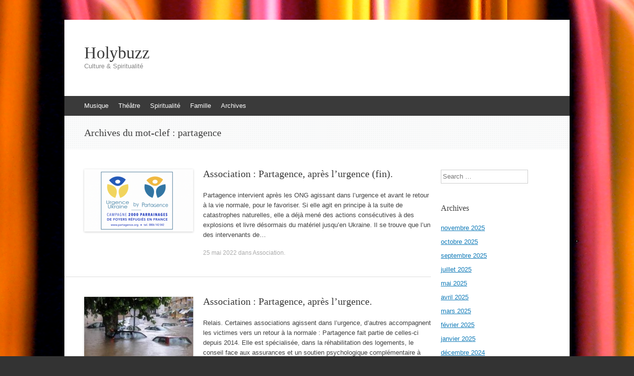

--- FILE ---
content_type: text/html; charset=UTF-8
request_url: http://www.holybuzz.com/tag/partagence/
body_size: 7318
content:
<!DOCTYPE html>
<html lang="fr-FR">
<head>
<meta charset="UTF-8" />
<meta name="viewport" content="width=device-width, initial-scale=1" />
<title>partagence | Holybuzz</title>
<link rel="profile" href="http://gmpg.org/xfn/11" />
<link rel="pingback" href="http://www.holybuzz.com/xmlrpc.php" />
<!--[if lt IE 9]>
<script src="http://www.holybuzz.com/wp-content/themes/expound/js/html5.js" type="text/javascript"></script>
<![endif]-->

<meta name='robots' content='max-image-preview:large' />
<link rel='dns-prefetch' href='//www.holybuzz.com' />
<link rel="alternate" type="application/rss+xml" title="Holybuzz &raquo; Flux" href="http://www.holybuzz.com/feed/" />
<link rel="alternate" type="application/rss+xml" title="Holybuzz &raquo; Flux des commentaires" href="http://www.holybuzz.com/comments/feed/" />
<link rel="alternate" type="application/rss+xml" title="Holybuzz &raquo; Flux de l’étiquette partagence" href="http://www.holybuzz.com/tag/partagence/feed/" />
<script type="text/javascript">
window._wpemojiSettings = {"baseUrl":"https:\/\/s.w.org\/images\/core\/emoji\/14.0.0\/72x72\/","ext":".png","svgUrl":"https:\/\/s.w.org\/images\/core\/emoji\/14.0.0\/svg\/","svgExt":".svg","source":{"concatemoji":"http:\/\/www.holybuzz.com\/wp-includes\/js\/wp-emoji-release.min.js?ver=6.1.9"}};
/*! This file is auto-generated */
!function(e,a,t){var n,r,o,i=a.createElement("canvas"),p=i.getContext&&i.getContext("2d");function s(e,t){var a=String.fromCharCode,e=(p.clearRect(0,0,i.width,i.height),p.fillText(a.apply(this,e),0,0),i.toDataURL());return p.clearRect(0,0,i.width,i.height),p.fillText(a.apply(this,t),0,0),e===i.toDataURL()}function c(e){var t=a.createElement("script");t.src=e,t.defer=t.type="text/javascript",a.getElementsByTagName("head")[0].appendChild(t)}for(o=Array("flag","emoji"),t.supports={everything:!0,everythingExceptFlag:!0},r=0;r<o.length;r++)t.supports[o[r]]=function(e){if(p&&p.fillText)switch(p.textBaseline="top",p.font="600 32px Arial",e){case"flag":return s([127987,65039,8205,9895,65039],[127987,65039,8203,9895,65039])?!1:!s([55356,56826,55356,56819],[55356,56826,8203,55356,56819])&&!s([55356,57332,56128,56423,56128,56418,56128,56421,56128,56430,56128,56423,56128,56447],[55356,57332,8203,56128,56423,8203,56128,56418,8203,56128,56421,8203,56128,56430,8203,56128,56423,8203,56128,56447]);case"emoji":return!s([129777,127995,8205,129778,127999],[129777,127995,8203,129778,127999])}return!1}(o[r]),t.supports.everything=t.supports.everything&&t.supports[o[r]],"flag"!==o[r]&&(t.supports.everythingExceptFlag=t.supports.everythingExceptFlag&&t.supports[o[r]]);t.supports.everythingExceptFlag=t.supports.everythingExceptFlag&&!t.supports.flag,t.DOMReady=!1,t.readyCallback=function(){t.DOMReady=!0},t.supports.everything||(n=function(){t.readyCallback()},a.addEventListener?(a.addEventListener("DOMContentLoaded",n,!1),e.addEventListener("load",n,!1)):(e.attachEvent("onload",n),a.attachEvent("onreadystatechange",function(){"complete"===a.readyState&&t.readyCallback()})),(e=t.source||{}).concatemoji?c(e.concatemoji):e.wpemoji&&e.twemoji&&(c(e.twemoji),c(e.wpemoji)))}(window,document,window._wpemojiSettings);
</script>
<style type="text/css">
img.wp-smiley,
img.emoji {
	display: inline !important;
	border: none !important;
	box-shadow: none !important;
	height: 1em !important;
	width: 1em !important;
	margin: 0 0.07em !important;
	vertical-align: -0.1em !important;
	background: none !important;
	padding: 0 !important;
}
</style>
	<link rel='stylesheet' id='wp-block-library-css' href='http://www.holybuzz.com/wp-includes/css/dist/block-library/style.min.css?ver=6.1.9' type='text/css' media='all' />
<link rel='stylesheet' id='classic-theme-styles-css' href='http://www.holybuzz.com/wp-includes/css/classic-themes.min.css?ver=1' type='text/css' media='all' />
<style id='global-styles-inline-css' type='text/css'>
body{--wp--preset--color--black: #000000;--wp--preset--color--cyan-bluish-gray: #abb8c3;--wp--preset--color--white: #ffffff;--wp--preset--color--pale-pink: #f78da7;--wp--preset--color--vivid-red: #cf2e2e;--wp--preset--color--luminous-vivid-orange: #ff6900;--wp--preset--color--luminous-vivid-amber: #fcb900;--wp--preset--color--light-green-cyan: #7bdcb5;--wp--preset--color--vivid-green-cyan: #00d084;--wp--preset--color--pale-cyan-blue: #8ed1fc;--wp--preset--color--vivid-cyan-blue: #0693e3;--wp--preset--color--vivid-purple: #9b51e0;--wp--preset--gradient--vivid-cyan-blue-to-vivid-purple: linear-gradient(135deg,rgba(6,147,227,1) 0%,rgb(155,81,224) 100%);--wp--preset--gradient--light-green-cyan-to-vivid-green-cyan: linear-gradient(135deg,rgb(122,220,180) 0%,rgb(0,208,130) 100%);--wp--preset--gradient--luminous-vivid-amber-to-luminous-vivid-orange: linear-gradient(135deg,rgba(252,185,0,1) 0%,rgba(255,105,0,1) 100%);--wp--preset--gradient--luminous-vivid-orange-to-vivid-red: linear-gradient(135deg,rgba(255,105,0,1) 0%,rgb(207,46,46) 100%);--wp--preset--gradient--very-light-gray-to-cyan-bluish-gray: linear-gradient(135deg,rgb(238,238,238) 0%,rgb(169,184,195) 100%);--wp--preset--gradient--cool-to-warm-spectrum: linear-gradient(135deg,rgb(74,234,220) 0%,rgb(151,120,209) 20%,rgb(207,42,186) 40%,rgb(238,44,130) 60%,rgb(251,105,98) 80%,rgb(254,248,76) 100%);--wp--preset--gradient--blush-light-purple: linear-gradient(135deg,rgb(255,206,236) 0%,rgb(152,150,240) 100%);--wp--preset--gradient--blush-bordeaux: linear-gradient(135deg,rgb(254,205,165) 0%,rgb(254,45,45) 50%,rgb(107,0,62) 100%);--wp--preset--gradient--luminous-dusk: linear-gradient(135deg,rgb(255,203,112) 0%,rgb(199,81,192) 50%,rgb(65,88,208) 100%);--wp--preset--gradient--pale-ocean: linear-gradient(135deg,rgb(255,245,203) 0%,rgb(182,227,212) 50%,rgb(51,167,181) 100%);--wp--preset--gradient--electric-grass: linear-gradient(135deg,rgb(202,248,128) 0%,rgb(113,206,126) 100%);--wp--preset--gradient--midnight: linear-gradient(135deg,rgb(2,3,129) 0%,rgb(40,116,252) 100%);--wp--preset--duotone--dark-grayscale: url('#wp-duotone-dark-grayscale');--wp--preset--duotone--grayscale: url('#wp-duotone-grayscale');--wp--preset--duotone--purple-yellow: url('#wp-duotone-purple-yellow');--wp--preset--duotone--blue-red: url('#wp-duotone-blue-red');--wp--preset--duotone--midnight: url('#wp-duotone-midnight');--wp--preset--duotone--magenta-yellow: url('#wp-duotone-magenta-yellow');--wp--preset--duotone--purple-green: url('#wp-duotone-purple-green');--wp--preset--duotone--blue-orange: url('#wp-duotone-blue-orange');--wp--preset--font-size--small: 13px;--wp--preset--font-size--medium: 20px;--wp--preset--font-size--large: 36px;--wp--preset--font-size--x-large: 42px;--wp--preset--spacing--20: 0.44rem;--wp--preset--spacing--30: 0.67rem;--wp--preset--spacing--40: 1rem;--wp--preset--spacing--50: 1.5rem;--wp--preset--spacing--60: 2.25rem;--wp--preset--spacing--70: 3.38rem;--wp--preset--spacing--80: 5.06rem;}:where(.is-layout-flex){gap: 0.5em;}body .is-layout-flow > .alignleft{float: left;margin-inline-start: 0;margin-inline-end: 2em;}body .is-layout-flow > .alignright{float: right;margin-inline-start: 2em;margin-inline-end: 0;}body .is-layout-flow > .aligncenter{margin-left: auto !important;margin-right: auto !important;}body .is-layout-constrained > .alignleft{float: left;margin-inline-start: 0;margin-inline-end: 2em;}body .is-layout-constrained > .alignright{float: right;margin-inline-start: 2em;margin-inline-end: 0;}body .is-layout-constrained > .aligncenter{margin-left: auto !important;margin-right: auto !important;}body .is-layout-constrained > :where(:not(.alignleft):not(.alignright):not(.alignfull)){max-width: var(--wp--style--global--content-size);margin-left: auto !important;margin-right: auto !important;}body .is-layout-constrained > .alignwide{max-width: var(--wp--style--global--wide-size);}body .is-layout-flex{display: flex;}body .is-layout-flex{flex-wrap: wrap;align-items: center;}body .is-layout-flex > *{margin: 0;}:where(.wp-block-columns.is-layout-flex){gap: 2em;}.has-black-color{color: var(--wp--preset--color--black) !important;}.has-cyan-bluish-gray-color{color: var(--wp--preset--color--cyan-bluish-gray) !important;}.has-white-color{color: var(--wp--preset--color--white) !important;}.has-pale-pink-color{color: var(--wp--preset--color--pale-pink) !important;}.has-vivid-red-color{color: var(--wp--preset--color--vivid-red) !important;}.has-luminous-vivid-orange-color{color: var(--wp--preset--color--luminous-vivid-orange) !important;}.has-luminous-vivid-amber-color{color: var(--wp--preset--color--luminous-vivid-amber) !important;}.has-light-green-cyan-color{color: var(--wp--preset--color--light-green-cyan) !important;}.has-vivid-green-cyan-color{color: var(--wp--preset--color--vivid-green-cyan) !important;}.has-pale-cyan-blue-color{color: var(--wp--preset--color--pale-cyan-blue) !important;}.has-vivid-cyan-blue-color{color: var(--wp--preset--color--vivid-cyan-blue) !important;}.has-vivid-purple-color{color: var(--wp--preset--color--vivid-purple) !important;}.has-black-background-color{background-color: var(--wp--preset--color--black) !important;}.has-cyan-bluish-gray-background-color{background-color: var(--wp--preset--color--cyan-bluish-gray) !important;}.has-white-background-color{background-color: var(--wp--preset--color--white) !important;}.has-pale-pink-background-color{background-color: var(--wp--preset--color--pale-pink) !important;}.has-vivid-red-background-color{background-color: var(--wp--preset--color--vivid-red) !important;}.has-luminous-vivid-orange-background-color{background-color: var(--wp--preset--color--luminous-vivid-orange) !important;}.has-luminous-vivid-amber-background-color{background-color: var(--wp--preset--color--luminous-vivid-amber) !important;}.has-light-green-cyan-background-color{background-color: var(--wp--preset--color--light-green-cyan) !important;}.has-vivid-green-cyan-background-color{background-color: var(--wp--preset--color--vivid-green-cyan) !important;}.has-pale-cyan-blue-background-color{background-color: var(--wp--preset--color--pale-cyan-blue) !important;}.has-vivid-cyan-blue-background-color{background-color: var(--wp--preset--color--vivid-cyan-blue) !important;}.has-vivid-purple-background-color{background-color: var(--wp--preset--color--vivid-purple) !important;}.has-black-border-color{border-color: var(--wp--preset--color--black) !important;}.has-cyan-bluish-gray-border-color{border-color: var(--wp--preset--color--cyan-bluish-gray) !important;}.has-white-border-color{border-color: var(--wp--preset--color--white) !important;}.has-pale-pink-border-color{border-color: var(--wp--preset--color--pale-pink) !important;}.has-vivid-red-border-color{border-color: var(--wp--preset--color--vivid-red) !important;}.has-luminous-vivid-orange-border-color{border-color: var(--wp--preset--color--luminous-vivid-orange) !important;}.has-luminous-vivid-amber-border-color{border-color: var(--wp--preset--color--luminous-vivid-amber) !important;}.has-light-green-cyan-border-color{border-color: var(--wp--preset--color--light-green-cyan) !important;}.has-vivid-green-cyan-border-color{border-color: var(--wp--preset--color--vivid-green-cyan) !important;}.has-pale-cyan-blue-border-color{border-color: var(--wp--preset--color--pale-cyan-blue) !important;}.has-vivid-cyan-blue-border-color{border-color: var(--wp--preset--color--vivid-cyan-blue) !important;}.has-vivid-purple-border-color{border-color: var(--wp--preset--color--vivid-purple) !important;}.has-vivid-cyan-blue-to-vivid-purple-gradient-background{background: var(--wp--preset--gradient--vivid-cyan-blue-to-vivid-purple) !important;}.has-light-green-cyan-to-vivid-green-cyan-gradient-background{background: var(--wp--preset--gradient--light-green-cyan-to-vivid-green-cyan) !important;}.has-luminous-vivid-amber-to-luminous-vivid-orange-gradient-background{background: var(--wp--preset--gradient--luminous-vivid-amber-to-luminous-vivid-orange) !important;}.has-luminous-vivid-orange-to-vivid-red-gradient-background{background: var(--wp--preset--gradient--luminous-vivid-orange-to-vivid-red) !important;}.has-very-light-gray-to-cyan-bluish-gray-gradient-background{background: var(--wp--preset--gradient--very-light-gray-to-cyan-bluish-gray) !important;}.has-cool-to-warm-spectrum-gradient-background{background: var(--wp--preset--gradient--cool-to-warm-spectrum) !important;}.has-blush-light-purple-gradient-background{background: var(--wp--preset--gradient--blush-light-purple) !important;}.has-blush-bordeaux-gradient-background{background: var(--wp--preset--gradient--blush-bordeaux) !important;}.has-luminous-dusk-gradient-background{background: var(--wp--preset--gradient--luminous-dusk) !important;}.has-pale-ocean-gradient-background{background: var(--wp--preset--gradient--pale-ocean) !important;}.has-electric-grass-gradient-background{background: var(--wp--preset--gradient--electric-grass) !important;}.has-midnight-gradient-background{background: var(--wp--preset--gradient--midnight) !important;}.has-small-font-size{font-size: var(--wp--preset--font-size--small) !important;}.has-medium-font-size{font-size: var(--wp--preset--font-size--medium) !important;}.has-large-font-size{font-size: var(--wp--preset--font-size--large) !important;}.has-x-large-font-size{font-size: var(--wp--preset--font-size--x-large) !important;}
.wp-block-navigation a:where(:not(.wp-element-button)){color: inherit;}
:where(.wp-block-columns.is-layout-flex){gap: 2em;}
.wp-block-pullquote{font-size: 1.5em;line-height: 1.6;}
</style>
<link rel='stylesheet' id='expound-style-css' href='http://www.holybuzz.com/wp-content/themes/expound/style.css?ver=20140129' type='text/css' media='all' />
<link rel="https://api.w.org/" href="http://www.holybuzz.com/wp-json/" /><link rel="alternate" type="application/json" href="http://www.holybuzz.com/wp-json/wp/v2/tags/11541" /><link rel="EditURI" type="application/rsd+xml" title="RSD" href="http://www.holybuzz.com/xmlrpc.php?rsd" />
<link rel="wlwmanifest" type="application/wlwmanifest+xml" href="http://www.holybuzz.com/wp-includes/wlwmanifest.xml" />
<meta name="generator" content="WordPress 6.1.9" />
<style type="text/css" id="custom-background-css">
body.custom-background { background-image: url("http://s139671736.onlinehome.fr/holybuzzwp/wp-content/uploads/2013/10/2070566107_5fd94a4ce4_b.jpg"); background-position: left top; background-size: auto; background-repeat: repeat; background-attachment: scroll; }
</style>
	</head>

<body class="archive tag tag-partagence tag-11541 custom-background group-blog">
<div id="page" class="hfeed site">
		<header id="masthead" class="site-header" role="banner">
		<div class="site-branding">
			<div class="site-title-group">
				<h1 class="site-title"><a href="http://www.holybuzz.com/" title="Holybuzz" rel="home">Holybuzz</a></h1>
				<h2 class="site-description">Culture &amp; Spiritualité</h2>
			</div>
		</div>

		<nav id="site-navigation" class="navigation-main" role="navigation">
			<h1 class="menu-toggle">Menu</h1>
			<a class="skip-link screen-reader-text" href="#content">Aller au contenu</a>

			<div class="menu-categories-container"><ul id="menu-categories" class="menu"><li id="menu-item-38" class="menu-item menu-item-type-taxonomy menu-item-object-category menu-item-38"><a href="http://www.holybuzz.com/category/musique/">Musique</a></li>
<li id="menu-item-41" class="menu-item menu-item-type-taxonomy menu-item-object-category menu-item-41"><a href="http://www.holybuzz.com/category/theatre/">Théâtre</a></li>
<li id="menu-item-131" class="menu-item menu-item-type-taxonomy menu-item-object-category menu-item-131"><a href="http://www.holybuzz.com/category/spiritualite/">Spiritualité</a></li>
<li id="menu-item-210" class="menu-item menu-item-type-taxonomy menu-item-object-category menu-item-210"><a href="http://www.holybuzz.com/category/famille/">Famille</a></li>
<li id="menu-item-42" class="menu-item menu-item-type-custom menu-item-object-custom menu-item-42"><a href="http://www.holybuzz.com/archives.html">Archives</a></li>
</ul></div>								</nav><!-- #site-navigation -->
	</header><!-- #masthead -->
	
	<div id="main" class="site-main">

			<header class="page-header">
			<h1 class="page-title">
				Archives du mot-clef&nbsp;: <span>partagence</span>			</h1>
					</header><!-- .page-header -->
	
	
	<div id="primary" class="content-area">
		<div id="content" class="site-content" role="main">

		
						
				
<article id="post-5585" class="post-5585 post type-post status-publish format-standard has-post-thumbnail hentry category-association tag-ain tag-alpes tag-beneficiaire tag-brie tag-catastrophe tag-chenneviere tag-donateur tag-eure tag-explosion tag-fosse tag-gard tag-herault tag-incendie tag-inondation tag-izmail tag-maritimes tag-marne tag-maur tag-naturelle tag-odessa tag-orientale tag-paris tag-parrainage tag-partagence tag-pyrenees tag-refugie tag-roumanie tag-saint tag-seine tag-sucy tag-tulcea tag-ukraine tag-val tag-villecresne tag-yvelines">

		<div class="entry-thumbnail">
		<a href="http://www.holybuzz.com/2022/05/association-partagence-apres-lurgence-fin/"><img width="220" height="126" src="http://www.holybuzz.com/wp-content/uploads/2022/05/custom_cover_357-760-220x126.png" class="attachment-post-thumbnail size-post-thumbnail wp-post-image" alt="" decoding="async" /></a>
	</div>
	
	<header class="entry-header">
		<h1 class="entry-title"><a href="http://www.holybuzz.com/2022/05/association-partagence-apres-lurgence-fin/" rel="bookmark">Association : Partagence, après l&rsquo;urgence (fin).</a></h1>
	</header><!-- .entry-header -->

	<div class="entry-summary">
		<p>Partagence intervient après les ONG agissant dans l&rsquo;urgence et avant le retour à la vie normale, pour le favoriser. Si elle agit en principe à la suite de catastrophes naturelles, elle a déjà mené des actions consécutives à des explosions et livre désormais du matériel jusqu&rsquo;en Ukraine. Il se trouve que l&rsquo;un des intervenants de&hellip;</p>
	</div><!-- .entry-summary -->

	<footer class="entry-meta">
		<a class="entry-date" href="http://www.holybuzz.com/2022/05/association-partagence-apres-lurgence-fin/">25 mai 2022</a> dans <a href="http://www.holybuzz.com/category/association/" rel="category tag">Association</a>.	</footer><!-- .entry-meta -->
</article><!-- #post-## -->

			
				
<article id="post-5573" class="post-5573 post type-post status-publish format-standard has-post-thumbnail hentry category-association tag-catastrophe tag-explosion tag-incendie tag-inondation tag-logement tag-naturelle tag-parrainage tag-partagence tag-sinistraide tag-ukraine">

		<div class="entry-thumbnail">
		<a href="http://www.holybuzz.com/2022/05/association-partagence-apres-lurgence/"><img width="220" height="126" src="http://www.holybuzz.com/wp-content/uploads/2022/05/custom_cover_366-760-220x126.jpg" class="attachment-post-thumbnail size-post-thumbnail wp-post-image" alt="" decoding="async" loading="lazy" /></a>
	</div>
	
	<header class="entry-header">
		<h1 class="entry-title"><a href="http://www.holybuzz.com/2022/05/association-partagence-apres-lurgence/" rel="bookmark">Association : Partagence, après l&rsquo;urgence.</a></h1>
	</header><!-- .entry-header -->

	<div class="entry-summary">
		<p>Relais. Certaines associations agissent dans l&rsquo;urgence, d&rsquo;autres accompagnent les victimes vers un retour à la normale : Partagence fait partie de celles-ci depuis 2014. Elle est spécialisée, dans la réhabilitation des logements, le conseil face aux assurances et un soutien psychologique complémentaire à l&rsquo;action des institutions publiques après des catastrophes (inondations dans l&rsquo;Aude, incendie au&hellip;</p>
	</div><!-- .entry-summary -->

	<footer class="entry-meta">
		<a class="entry-date" href="http://www.holybuzz.com/2022/05/association-partagence-apres-lurgence/">23 mai 2022</a> dans <a href="http://www.holybuzz.com/category/association/" rel="category tag">Association</a>.	</footer><!-- .entry-meta -->
</article><!-- #post-## -->

			
			
		
		</div><!-- #content -->
	</div><!-- #primary -->

	<div id="secondary" class="widget-area" role="complementary">
				<aside id="search-2" class="widget widget_search">	<form method="get" id="searchform" class="searchform" action="http://www.holybuzz.com/" role="search">
		<label for="s" class="screen-reader-text">Search</label>
		<input type="search" class="field" name="s" value="" id="s" placeholder="Search &hellip;" />
		<input type="submit" class="submit" id="searchsubmit" value="Search" />
	</form>
</aside><aside id="archives-2" class="widget widget_archive"><h1 class="widget-title">Archives</h1>
			<ul>
					<li><a href='http://www.holybuzz.com/2025/11/'>novembre 2025</a></li>
	<li><a href='http://www.holybuzz.com/2025/10/'>octobre 2025</a></li>
	<li><a href='http://www.holybuzz.com/2025/09/'>septembre 2025</a></li>
	<li><a href='http://www.holybuzz.com/2025/07/'>juillet 2025</a></li>
	<li><a href='http://www.holybuzz.com/2025/05/'>mai 2025</a></li>
	<li><a href='http://www.holybuzz.com/2025/04/'>avril 2025</a></li>
	<li><a href='http://www.holybuzz.com/2025/03/'>mars 2025</a></li>
	<li><a href='http://www.holybuzz.com/2025/02/'>février 2025</a></li>
	<li><a href='http://www.holybuzz.com/2025/01/'>janvier 2025</a></li>
	<li><a href='http://www.holybuzz.com/2024/12/'>décembre 2024</a></li>
	<li><a href='http://www.holybuzz.com/2024/11/'>novembre 2024</a></li>
	<li><a href='http://www.holybuzz.com/2024/10/'>octobre 2024</a></li>
	<li><a href='http://www.holybuzz.com/2024/09/'>septembre 2024</a></li>
	<li><a href='http://www.holybuzz.com/2024/08/'>août 2024</a></li>
	<li><a href='http://www.holybuzz.com/2024/07/'>juillet 2024</a></li>
	<li><a href='http://www.holybuzz.com/2024/06/'>juin 2024</a></li>
	<li><a href='http://www.holybuzz.com/2024/05/'>mai 2024</a></li>
	<li><a href='http://www.holybuzz.com/2024/04/'>avril 2024</a></li>
	<li><a href='http://www.holybuzz.com/2024/03/'>mars 2024</a></li>
	<li><a href='http://www.holybuzz.com/2024/02/'>février 2024</a></li>
	<li><a href='http://www.holybuzz.com/2024/01/'>janvier 2024</a></li>
	<li><a href='http://www.holybuzz.com/2023/12/'>décembre 2023</a></li>
	<li><a href='http://www.holybuzz.com/2023/11/'>novembre 2023</a></li>
	<li><a href='http://www.holybuzz.com/2023/10/'>octobre 2023</a></li>
	<li><a href='http://www.holybuzz.com/2023/09/'>septembre 2023</a></li>
	<li><a href='http://www.holybuzz.com/2023/08/'>août 2023</a></li>
	<li><a href='http://www.holybuzz.com/2023/07/'>juillet 2023</a></li>
	<li><a href='http://www.holybuzz.com/2023/06/'>juin 2023</a></li>
	<li><a href='http://www.holybuzz.com/2023/05/'>mai 2023</a></li>
	<li><a href='http://www.holybuzz.com/2023/04/'>avril 2023</a></li>
	<li><a href='http://www.holybuzz.com/2023/03/'>mars 2023</a></li>
	<li><a href='http://www.holybuzz.com/2023/02/'>février 2023</a></li>
	<li><a href='http://www.holybuzz.com/2023/01/'>janvier 2023</a></li>
	<li><a href='http://www.holybuzz.com/2022/12/'>décembre 2022</a></li>
	<li><a href='http://www.holybuzz.com/2022/11/'>novembre 2022</a></li>
	<li><a href='http://www.holybuzz.com/2022/10/'>octobre 2022</a></li>
	<li><a href='http://www.holybuzz.com/2022/09/'>septembre 2022</a></li>
	<li><a href='http://www.holybuzz.com/2022/08/'>août 2022</a></li>
	<li><a href='http://www.holybuzz.com/2022/07/'>juillet 2022</a></li>
	<li><a href='http://www.holybuzz.com/2022/06/'>juin 2022</a></li>
	<li><a href='http://www.holybuzz.com/2022/05/'>mai 2022</a></li>
	<li><a href='http://www.holybuzz.com/2022/04/'>avril 2022</a></li>
	<li><a href='http://www.holybuzz.com/2022/03/'>mars 2022</a></li>
	<li><a href='http://www.holybuzz.com/2022/02/'>février 2022</a></li>
	<li><a href='http://www.holybuzz.com/2022/01/'>janvier 2022</a></li>
	<li><a href='http://www.holybuzz.com/2021/12/'>décembre 2021</a></li>
	<li><a href='http://www.holybuzz.com/2021/11/'>novembre 2021</a></li>
	<li><a href='http://www.holybuzz.com/2021/10/'>octobre 2021</a></li>
	<li><a href='http://www.holybuzz.com/2021/09/'>septembre 2021</a></li>
	<li><a href='http://www.holybuzz.com/2021/08/'>août 2021</a></li>
	<li><a href='http://www.holybuzz.com/2021/07/'>juillet 2021</a></li>
	<li><a href='http://www.holybuzz.com/2021/06/'>juin 2021</a></li>
	<li><a href='http://www.holybuzz.com/2021/05/'>mai 2021</a></li>
	<li><a href='http://www.holybuzz.com/2021/04/'>avril 2021</a></li>
	<li><a href='http://www.holybuzz.com/2021/03/'>mars 2021</a></li>
	<li><a href='http://www.holybuzz.com/2021/02/'>février 2021</a></li>
	<li><a href='http://www.holybuzz.com/2021/01/'>janvier 2021</a></li>
	<li><a href='http://www.holybuzz.com/2020/12/'>décembre 2020</a></li>
	<li><a href='http://www.holybuzz.com/2020/11/'>novembre 2020</a></li>
	<li><a href='http://www.holybuzz.com/2020/10/'>octobre 2020</a></li>
	<li><a href='http://www.holybuzz.com/2020/09/'>septembre 2020</a></li>
	<li><a href='http://www.holybuzz.com/2020/08/'>août 2020</a></li>
	<li><a href='http://www.holybuzz.com/2020/07/'>juillet 2020</a></li>
	<li><a href='http://www.holybuzz.com/2020/06/'>juin 2020</a></li>
	<li><a href='http://www.holybuzz.com/2020/05/'>mai 2020</a></li>
	<li><a href='http://www.holybuzz.com/2020/04/'>avril 2020</a></li>
	<li><a href='http://www.holybuzz.com/2020/03/'>mars 2020</a></li>
	<li><a href='http://www.holybuzz.com/2020/02/'>février 2020</a></li>
	<li><a href='http://www.holybuzz.com/2020/01/'>janvier 2020</a></li>
	<li><a href='http://www.holybuzz.com/2019/12/'>décembre 2019</a></li>
	<li><a href='http://www.holybuzz.com/2019/11/'>novembre 2019</a></li>
	<li><a href='http://www.holybuzz.com/2019/10/'>octobre 2019</a></li>
	<li><a href='http://www.holybuzz.com/2019/09/'>septembre 2019</a></li>
	<li><a href='http://www.holybuzz.com/2019/08/'>août 2019</a></li>
	<li><a href='http://www.holybuzz.com/2019/07/'>juillet 2019</a></li>
	<li><a href='http://www.holybuzz.com/2019/06/'>juin 2019</a></li>
	<li><a href='http://www.holybuzz.com/2019/05/'>mai 2019</a></li>
	<li><a href='http://www.holybuzz.com/2019/04/'>avril 2019</a></li>
	<li><a href='http://www.holybuzz.com/2019/03/'>mars 2019</a></li>
	<li><a href='http://www.holybuzz.com/2019/02/'>février 2019</a></li>
	<li><a href='http://www.holybuzz.com/2019/01/'>janvier 2019</a></li>
	<li><a href='http://www.holybuzz.com/2018/12/'>décembre 2018</a></li>
	<li><a href='http://www.holybuzz.com/2018/11/'>novembre 2018</a></li>
	<li><a href='http://www.holybuzz.com/2018/10/'>octobre 2018</a></li>
	<li><a href='http://www.holybuzz.com/2018/09/'>septembre 2018</a></li>
	<li><a href='http://www.holybuzz.com/2018/08/'>août 2018</a></li>
	<li><a href='http://www.holybuzz.com/2018/07/'>juillet 2018</a></li>
	<li><a href='http://www.holybuzz.com/2018/06/'>juin 2018</a></li>
	<li><a href='http://www.holybuzz.com/2018/05/'>mai 2018</a></li>
	<li><a href='http://www.holybuzz.com/2018/04/'>avril 2018</a></li>
	<li><a href='http://www.holybuzz.com/2018/03/'>mars 2018</a></li>
	<li><a href='http://www.holybuzz.com/2018/02/'>février 2018</a></li>
	<li><a href='http://www.holybuzz.com/2018/01/'>janvier 2018</a></li>
	<li><a href='http://www.holybuzz.com/2017/12/'>décembre 2017</a></li>
	<li><a href='http://www.holybuzz.com/2017/11/'>novembre 2017</a></li>
	<li><a href='http://www.holybuzz.com/2017/10/'>octobre 2017</a></li>
	<li><a href='http://www.holybuzz.com/2017/09/'>septembre 2017</a></li>
	<li><a href='http://www.holybuzz.com/2017/08/'>août 2017</a></li>
	<li><a href='http://www.holybuzz.com/2017/07/'>juillet 2017</a></li>
	<li><a href='http://www.holybuzz.com/2017/06/'>juin 2017</a></li>
	<li><a href='http://www.holybuzz.com/2017/05/'>mai 2017</a></li>
	<li><a href='http://www.holybuzz.com/2017/04/'>avril 2017</a></li>
	<li><a href='http://www.holybuzz.com/2017/03/'>mars 2017</a></li>
	<li><a href='http://www.holybuzz.com/2017/02/'>février 2017</a></li>
	<li><a href='http://www.holybuzz.com/2017/01/'>janvier 2017</a></li>
	<li><a href='http://www.holybuzz.com/2016/12/'>décembre 2016</a></li>
	<li><a href='http://www.holybuzz.com/2016/11/'>novembre 2016</a></li>
	<li><a href='http://www.holybuzz.com/2016/10/'>octobre 2016</a></li>
	<li><a href='http://www.holybuzz.com/2016/09/'>septembre 2016</a></li>
	<li><a href='http://www.holybuzz.com/2016/07/'>juillet 2016</a></li>
	<li><a href='http://www.holybuzz.com/2016/04/'>avril 2016</a></li>
	<li><a href='http://www.holybuzz.com/2016/03/'>mars 2016</a></li>
	<li><a href='http://www.holybuzz.com/2016/02/'>février 2016</a></li>
	<li><a href='http://www.holybuzz.com/2016/01/'>janvier 2016</a></li>
	<li><a href='http://www.holybuzz.com/2015/12/'>décembre 2015</a></li>
	<li><a href='http://www.holybuzz.com/2015/11/'>novembre 2015</a></li>
	<li><a href='http://www.holybuzz.com/2015/10/'>octobre 2015</a></li>
	<li><a href='http://www.holybuzz.com/2015/09/'>septembre 2015</a></li>
	<li><a href='http://www.holybuzz.com/2015/08/'>août 2015</a></li>
	<li><a href='http://www.holybuzz.com/2015/07/'>juillet 2015</a></li>
	<li><a href='http://www.holybuzz.com/2015/06/'>juin 2015</a></li>
	<li><a href='http://www.holybuzz.com/2015/05/'>mai 2015</a></li>
	<li><a href='http://www.holybuzz.com/2015/04/'>avril 2015</a></li>
	<li><a href='http://www.holybuzz.com/2015/03/'>mars 2015</a></li>
	<li><a href='http://www.holybuzz.com/2015/02/'>février 2015</a></li>
	<li><a href='http://www.holybuzz.com/2015/01/'>janvier 2015</a></li>
	<li><a href='http://www.holybuzz.com/2014/12/'>décembre 2014</a></li>
	<li><a href='http://www.holybuzz.com/2014/11/'>novembre 2014</a></li>
	<li><a href='http://www.holybuzz.com/2014/10/'>octobre 2014</a></li>
	<li><a href='http://www.holybuzz.com/2014/09/'>septembre 2014</a></li>
	<li><a href='http://www.holybuzz.com/2014/08/'>août 2014</a></li>
	<li><a href='http://www.holybuzz.com/2014/05/'>mai 2014</a></li>
	<li><a href='http://www.holybuzz.com/2014/04/'>avril 2014</a></li>
	<li><a href='http://www.holybuzz.com/2014/03/'>mars 2014</a></li>
	<li><a href='http://www.holybuzz.com/2014/02/'>février 2014</a></li>
	<li><a href='http://www.holybuzz.com/2014/01/'>janvier 2014</a></li>
	<li><a href='http://www.holybuzz.com/2013/12/'>décembre 2013</a></li>
	<li><a href='http://www.holybuzz.com/2013/11/'>novembre 2013</a></li>
	<li><a href='http://www.holybuzz.com/2013/10/'>octobre 2013</a></li>
	<li><a href='http://www.holybuzz.com/2013/01/'>janvier 2013</a></li>
			</ul>

			</aside><aside id="categories-2" class="widget widget_categories"><h1 class="widget-title">Catégories</h1>
			<ul>
					<li class="cat-item cat-item-1466"><a href="http://www.holybuzz.com/category/actu/">Actu</a>
</li>
	<li class="cat-item cat-item-11540"><a href="http://www.holybuzz.com/category/association/">Association</a>
</li>
	<li class="cat-item cat-item-4602"><a href="http://www.holybuzz.com/category/cinema-2/">Cinéma</a>
</li>
	<li class="cat-item cat-item-5"><a href="http://www.holybuzz.com/category/danse/">Danse</a>
</li>
	<li class="cat-item cat-item-6"><a href="http://www.holybuzz.com/category/exposition/">Exposition</a>
</li>
	<li class="cat-item cat-item-163"><a href="http://www.holybuzz.com/category/famille/">Famille</a>
</li>
	<li class="cat-item cat-item-5776"><a href="http://www.holybuzz.com/category/francophonie-2/">Francophonie</a>
</li>
	<li class="cat-item cat-item-2"><a href="http://www.holybuzz.com/category/jeune-public/">jeune public</a>
</li>
	<li class="cat-item cat-item-2858"><a href="http://www.holybuzz.com/category/livres/">Livres</a>
</li>
	<li class="cat-item cat-item-8"><a href="http://www.holybuzz.com/category/musique/">Musique</a>
</li>
	<li class="cat-item cat-item-1"><a href="http://www.holybuzz.com/category/non-classe/">Non classé</a>
</li>
	<li class="cat-item cat-item-15911"><a href="http://www.holybuzz.com/category/peinture/">Peinture</a>
</li>
	<li class="cat-item cat-item-6455"><a href="http://www.holybuzz.com/category/poesie-2/">Poésie</a>
</li>
	<li class="cat-item cat-item-4718"><a href="http://www.holybuzz.com/category/sculpture/">Sculpture</a>
</li>
	<li class="cat-item cat-item-881"><a href="http://www.holybuzz.com/category/socio-politique/">socio politique</a>
</li>
	<li class="cat-item cat-item-7"><a href="http://www.holybuzz.com/category/spiritualite/">Spiritualité</a>
</li>
	<li class="cat-item cat-item-4"><a href="http://www.holybuzz.com/category/theatre/">Théâtre</a>
</li>
			</ul>

			</aside>			</div><!-- #secondary -->
	</div><!-- #main -->

	<footer id="colophon" class="site-footer" role="contentinfo">
		<div class="site-info">
			<a href="http://wordpress.org/" rel="generator">Fièrement propulsé par WordPress</a><span class="sep"> | </span>Thème : Expound par <a href="http://kovshenin.com/" rel="designer">Konstantin Kovshenin</a>		</div><!-- .site-info -->
	</footer><!-- #colophon -->
</div><!-- #page -->

<script type='text/javascript' src='http://www.holybuzz.com/wp-content/themes/expound/js/navigation.js?ver=20120206' id='expound-navigation-js'></script>
<script type='text/javascript' src='http://www.holybuzz.com/wp-content/themes/expound/js/skip-link-focus-fix.js?ver=20130115' id='expound-skip-link-focus-fix-js'></script>

</body>
</html>